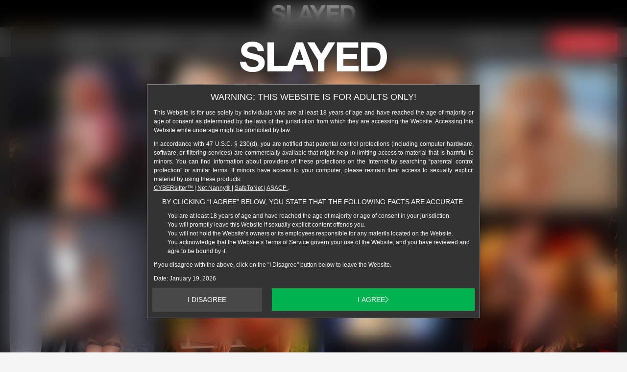

--- FILE ---
content_type: text/html; charset=utf-8
request_url: https://www.slayed.com/tube2?filter=director
body_size: 14964
content:
<!DOCTYPE html><html xmlns="http://www.w3.org/1999/xhtml" xml:lang="en" lang="en" dir="ltr" itemscope itemtype="http://schema.org/Webpage" prefix="og: http://ogp.me/ns# fb: http://www.facebook.com/2008/fbml"><head><!-- Google Tag Manager --><script>window.dataLayer = [{
        userId: '8c272708-1a35-43f2-9162-c57fe5ac460a'
    }];</script><script>(function(w,d,s,l,i){w[l]=w[l]||[];w[l].push(
    {'gtm.start': new Date().getTime(),event:'gtm.js'}
    );var f=d.getElementsByTagName(s)[0],
    j=d.createElement(s),dl=l!='dataLayer'?'&l='+l:'';j.async=true;j.src=
    'https://www.googletagmanager.com/gtm.js?id='+i+dl;f.parentNode.insertBefore(j,f);
    })(window,document,'script','dataLayer','GTM-W4LGF52');</script><!-- End Google Tag Manager --><!-- scm: @ --><meta name="RATING" content="RTA-5042-1996-1400-1577-RTA"><title>Join SLAYED.com</title><!--  --><meta name="viewport" content="width=device-width,initial-scale=1,user-scalable=no"><meta name="keywords" content="SLAYED, Lesbian Porn, Girl on Girl, Lesbian Sex, all girl porn"><meta name="description" content="Watch Lesbian porn videos with the highest quality all girl on girl sex videos featuring SLAYED pornstars and performers. Only the highest quality lesbian sex videos exclusive to SLAYED.com"><meta name="rating" content="adult"><meta name="og:title" content="SLAYED"><meta name="og:type" content="website"><meta name="og:site_name" content="SLAYED"><link rel="canonical" href="https://www.slayed.com/tube2"><style type="text/css">* {
            -webkit-box-sizing: border-box;
            -moz-box-sizing: border-box;
            box-sizing: border-box
        }

        .brMargin {
            position: relative;
            display: block;
            clear: both;
            height: 30px
        }

        .clearfix, .clear, .footer .info, .modal-content, .form-group, .header .form-search, .header .form-search-results ul, .header .form-search-results li, .header .nav, .header .nav li.welcome-nav, .page, .wrap, .box-message, .gritter-item-wrapper, .content, .block-box, .block-footer-btns, .alert, .access-benefits-list {
            *zoom: 1
        }

        .clearfix:before, .clear:before, .footer .info:before, .modal-content:before, .form-group:before, .header .form-search:before, .header .form-search-results ul:before, .header .form-search-results li:before, .header .nav:before, .header .nav li.welcome-nav:before, .page:before, .wrap:before, .box-message:before, .gritter-item-wrapper:before, .content:before, .block-box:before, .block-footer-btns:before, .alert:before, .access-benefits-list:before, .clearfix:after, .clear:after, .footer .info:after, .modal-content:after, .form-group:after, .header .form-search:after, .header .form-search-results ul:after, .header .form-search-results li:after, .header .nav:after, .header .nav li.welcome-nav:after, .page:after, .wrap:after, .box-message:after, .gritter-item-wrapper:after, .content:after, .block-box:after, .block-footer-btns:after, .alert:after, .access-benefits-list:after {
            content: '';
            display: table
        }

        .clearfix:after, .clear:after, .footer .info:after, .modal-content:after, .form-group:after, .header .form-search:after, .header .form-search-results ul:after, .header .form-search-results li:after, .header .nav:after, .header .nav li.welcome-nav:after, .page:after, .wrap:after, .box-message:after, .gritter-item-wrapper:after, .content:after, .block-box:after, .block-footer-btns:after, .alert:after, .access-benefits-list:after {
            clear: both
        }

        .clear, .footer .info {
            position: relative;
            display: block;
            clear: both
        }

        .hidden {
            display: none !important;
            visibility: hidden
        }

        .box-default, .tubetour-item .videolist-thumb-img, .block-box {
            -moz-border-radius: 2px;
            -webkit-border-radius: 2px;
            -ms-border-radius: 2px;
            border-radius: 2px;
            background-clip: padding-box;
            border: 1px solid #e4e4e4;
            box-shadow: 1px 1px 1px rgba(0, 0, 0, 0.17);
            background: #fff
        }

        html, body, div, span, object, iframe, h1, h2, h3, h4, h5, h6, p, blockquote, pre, abbr, address, cite, code, del, dfn, em, img, ins, kbd, q, samp, small, strong, sub, sup, var, b, i, dl, dt, dd, ol, ul, li, fieldset, form, label, legend, table, caption, tbody, tfoot, thead, tr, th, td, article, aside, canvas, details, figcaption, figure, footer, header, hgroup, menu, nav, section, summary, time, mark, audio, video {
            margin: 0;
            padding: 0;
            border: 0;
            outline: 0;
            vertical-align: baseline;
            background: transparent
        }

        html, body {
            font-size: 100%
        }

        ul {
            margin: 0;
            padding: 0
        }

        li {
            list-style: none
        }

        article, aside, details, figcaption, figure, footer, header, hgroup, nav, section {
            display: block
        }

        audio, canvas, video {
            display: inline-block
        }

        html {
            font-size: 100%;
            -webkit-text-size-adjust: 100%;
            -ms-text-size-adjust: 100%
        }

        html, button, input, select, textarea {
            -webkit-appearance: none;
            -moz-appearance: none;
            -ms-appearance: none;
            -o-appearance: none;
            appearance: none;
            font-family: "SiteFont", sans-serif;
            border-radius: 0;
            padding: 0;
            margin: 0;
            vertical-align: middle
        }

        a:hover, a:active {
            outline: 0
        }

        b, strong {
            font-weight: 700
        }

        nav ul, nav ol {
            list-style: none;
            list-style-image: none
        }

        img {
            border: 0;
            height: auto;
            -ms-interpolation-mode: bicubic
        }

        svg:not(:root) {
            overflow: hidden
        }

        button, input, select, textarea {
            font-size: 100%;
            margin: 0
        }

        button, input {
            line-height: normal
        }

        button, input[type="button"], input[type="reset"], input[type="submit"] {
            cursor: pointer;
            -webkit-appearance: button
        }

        input[type="checkbox"], input[type="radio"] {
            box-sizing: border-box;
            padding: 0
        }

        * {
            -webkit-tap-highlight-color: transparent
        }

        .btn {
            -webkit-transition: all 0.16s linear;
            -moz-transition: all 0.16s linear;
            transition: all 0.16s linear;
            -webkit-user-select: none;
            -moz-user-select: none;
            -ms-user-select: none;
            user-select: none;
            -moz-border-radius: 2px;
            -webkit-border-radius: 2px;
            -ms-border-radius: 2px;
            border-radius: 2px;
            background-clip: padding-box;
            display: inline-block;
            height: 44px;
            font-size: 18px;
            line-height: 38px;
            text-align: center;
            vertical-align: middle;
            padding: 0 20px;
            border: 3px solid;
            cursor: pointer
        }

        .btn.large {
            height: 56px;
            font-size: 24px;
            line-height: 52px;
            text-transform: uppercase
        }

        .btn-default {
            color: #fff;
            border-color: #FF2F39;
            background: #FF2F39
        }

        .btn-default:hover, .btn-default:focus {
            color: #fff;
            border-color: #991a1a;
            background: #FF2F39
        }

        .btn-default.disabled, .btn-default_1.disabled {
            color: #f1f1f1;
            border-color: #ccc;
            background: #ccc;
            cursor: not-allowed
        }

        .btn--full {
            display: block;
            width: 100%
        }

        .toggle {
            position: relative
        }

        .toggle-btn {
            position: relative;
            padding-right: 32px
        }

        .toggle-list:not(.nav-dropdown) {
            display: none
        }

        .btn-join-full .btn {
            width: 100%;
            text-transform: uppercase
        }

        .modal-pad {
            padding: 20px
        }

        .modal {
            -moz-border-radius: 2px;
            -webkit-border-radius: 2px;
            -ms-border-radius: 2px;
            border-radius: 2px;
            background-clip: padding-box;
            z-index: 10;
            position: fixed;
            font-size: 1em;
            line-height: 1.4;
            background-color: #fff;
            background: #fff;
            border: 1px solid #e4e4e4;
            visibility: hidden;
            display: none
        }

        .modal--small {
            width: 94%
        }

        @media (min-width: 677px) {
            .modal--small {
                width: 478px
            }
        }

        .modal-close {
            position: absolute;
            right: 0;
            top: -42px;
            color: #1A1A1A;
            font-size: 28px;
            cursor: pointer
        }

        .modal-content {
            font-size: 14px
        }

        .modal--login .block-box-title.modal-pad {
            padding-bottom: 0px;
            padding-top: 30px
        }

        .form-group {
            position: relative;
            margin-bottom: 7px
        }

        .form-group label {
            display: block;
            clear: both
        }

        .form-control {
            -moz-border-radius: 2px;
            -webkit-border-radius: 2px;
            -ms-border-radius: 2px;
            border-radius: 2px;
            background-clip: padding-box;
            height: 44px;
            font-size: 14px;
            padding: 12px 14px;
            border: 3px solid;
            border-color: #efefef;
            background: #fff;
            color: #000
        }

        input::-webkit-input-placeholder {
            color: #a1a1a1
        }

        button, input, select, textarea {
            font-family: "SiteFont", sans-serif;
            font-weight: 300
        }

        button {
            border: 0;
            outline: none
        }

        .hide-password {
            z-index: 2;
            position: absolute;
            right: 14px;
            top: 0;
            text-transform: uppercase
        }

        .hide-password .icon {
            line-height: 44px
        }

        .checkradio label {
            position: relative;
            display: block;
            padding-left: 28px
        }

        .checkradio-input {
            position: absolute;
            bottom: 0;
            top: 0;
            display: inline-block;
            width: 20px;
            height: 20px;
            margin: auto;
            border: 3px solid #CDCDCD;
            background: #DFDFDF
        }

        .ischecked .checkradio-input {
            border: 3px solid #00B44D;
            background: #00B44D
        }

        .checkradio input[type='radio'], .checkradio input[type='checkbox'] {
            -moz-opacity: 0;
            -khtml-opacity: 0;
            -webkit-opacity: 0;
            opacity: 0;
            -ms-filter: 'progid:DXImageTransform.Microsoft.Alpha(opacity=${opperc})';
            filter: 'none'
        }

        .radio, .checkbox {
            position: relative;
            display: block
        }

        .radio label, .checkbox label {
            margin-bottom: 0;
            cursor: pointer
        }

        .radio input[type='radio'], .radio input[type='checkbox'], .radio-inline input[type='radio'], .radio-inline input[type='checkbox'], .checkbox input[type='radio'], .checkbox input[type='checkbox'], .checkbox-inline input[type='radio'], .checkbox-inline input[type='checkbox'] {
            position: absolute;
            top: 4px
        }

        .header {
            z-index: 999;
            background-color: #000;
            height: 56px;
            width: 100%;
            font-size: 18px
        }

        .header a {
            font-weight: 300;
            text-decoration: none
        }

        .header .wrap, .header .box-message {
            position: relative;
            z-index: 9999
        }

        .header .logo {
            float: left;
            padding: 10px 0;
            height: 56px
        }

        .header .logo img {
            position: relative;
            top: 50%;
            -webkit-transform: translateY(-50%);
            -ms-transform: translateY(-50%);
            transform: translateY(-50%);
            max-width: 100%;
            max-height: 100%
        }

        .header .nav-menu-button {
            float: left;
            padding-left: 0;
            margin-right: 15px;
            height: 56px;
            text-align: center;
            line-height: 56px;
            padding-right: 0;
        }

        @media (min-width: 828px) {
            .header .nav-menu-button {
                float: right;
                padding-left: 8px
            }
        }

        .header .nav li a {
            font-size: 17px;
            text-transform: uppercase;
            letter-spacing: -0.5px;
        }

        .header .nav-row {
            float: right;
            height: 56px;
            z-index: 9999999
        }

        .header .nav-row ul > li > a {
            line-height: 30px;
            height: 34px;
            margin-top: 12px;
            border-radius: 2px;
            border: 3px solid transparent;
        }
        @media (min-width: 764px) {
            .header .nav-row ul > li > a {
                line-height: 38px;
                height: 44px;
                margin-top: 6px;
            }
        }

        .header .nav-row li {
            position: relative;
            float: right
        }

        .header .nav-row li a {
            display: inline-block;
            color: #fff;
            padding: 0 8px
        }

        .header .nav-row li.link-join {
            margin-left: 12px
        }

        .header .nav-row li.link-join .btn {
            padding: 0 12px;
        }
        @media (min-width: 764px) {
            .header .nav-row li.link-join .btn {
                padding: 0 20px;
            }
        }

        .header .nav-dropdown {
            position: absolute;
            top: 100%;
            left: 0;
            background-color: white;
            box-shadow: 0 4px 6px rgba(0,0,0,0.1);
            opacity: 0;
            transform: translateY(-300px);
            transition: opacity 0.3s ease, transform 0.3s ease;
            pointer-events: none;
            z-index: 10;
            width: 100%;
        }

        .nav-appears .header .nav-dropdown {
            opacity: 1;
            transform: translateY(0);
            pointer-events: auto;
        }

        .header .nav-dropdown li {
            border-bottom: 1px solid #000
        }

        .header .nav-dropdown li a {
            -webkit-transition: all 0.1s linear;
            -moz-transition: all 0.1s linear;
            transition: all 0.1s linear;
            display: block;
            height: 44px;
            line-height: 2.2;
            color: #fff;
            text-align: center;
            padding: 0;
            border: 3px solid;
            border-color: transparent;
            background-color: rgba(0, 0, 0, 0.85)
        }

        .footer {
            z-index: 901;
            color: #959595;
            text-align: center;
            background: #000;
            padding-top: 20px
        }

        .footer .btn-join-full {
            margin-top: 0
        }

        .footer nav {
            text-align: center;
            margin: 40px 0 20px 0
        }

        .footer nav li {
            display: inline-block;
            margin: 0 10px
        }

        .footer nav li a:not(.btn) {
            font-weight: 300;
            color: #4BA2ED;
            display: flex;
        }

        .footer nav .toggle-list {
            margin-top: 10px
        }

        .footer nav .toggle-list li {
            display: block;
            text-align: center
        }

        .footer nav .toggle-list li a {
            display: block;
            padding: 10px 0;
            color: #fff
        }

        .footer .info {
            text-align: center;
            margin-top: 10px
        }

        .footer .rta-logo {
            width: 50px;
            margin-top: 20px
        }

        .footer .copyright {
            margin-bottom: 6px
        }

        video::-webkit-media-controls {
            display: none !important
        }

        .masonry-tube-tour-grid {
            align-content: flex-start;
            display: flex;
            flex-wrap: wrap;
            margin: 0
        }

        @media (min-width: 1200px) {
            .masonry-tube-tour-grid {
                margin: 10px
            }
        }

        @media (min-width: 1520px) {
            .masonry-tube-tour-grid {
                margin: 10px auto;
                width: 1520px
            }
        }

        @media (min-width: 1900px) {
            .masonry-tube-tour-grid {
                width: 1900px
            }
        }

        @media (min-width: 2280px) {
            .masonry-tube-tour-grid {
                width: 2280px
            }
        }

        .masonry-tube-tour-grid-item {
            max-width: 372px;
            padding: 6px;
            width: 50%
        }

        @media (min-width: 768px) {
            .masonry-tube-tour-grid-item {
                width: 33.33%
            }
        }

        @media (min-width: 1200px) {
            .masonry-tube-tour-grid-item {
                max-width: 380px;
                padding: 10px;
                width: 25%
            }
        }

        .masonry-tube-tour-grid-item .play-btn {
            display: none;
            position: absolute;
            margin-left: -50px;
            margin-top: -50px;
            left: 50%;
            top: 50%;
            width: 100px;
            height: 100px
        }

        .masonry-tube-tour-grid-item .play-btn .icon {
            font-size: 40px;
            line-height: 100px
        }

        .no-touch .masonry-tube-tour-grid-item .play-btn {
            display: none
        }

        .no-touch .masonry-tube-tour-grid-item:hover .play-btn {
            display: block
        }

        .masonry-tube-tour-grid-image-wrapper {
            background: #444 url(/images/photoswipe/preloader.gif) center center no-repeat;
            display: block;
            height: 0;
            opacity: 1;
            position: relative
        }

        .masonry-tube-tour-grid-image {
            height: 100%;
            left: 0;
            position: absolute;
            top: 0;
            width: 100%;
            object-fit: cover
        }

        .masonry-tube-tour-grid-overlay {
            position: absolute;
            top: 0;
            left: 0;
            right: 0;
            bottom: 0;
            z-index: 3
        }

        .masonry-tube-tour-grid-overlay img {
            max-width: 100%;
            max-height: 100%
        }

        .masonry-tube-tour-grid-image-wrapper {
            background: #444 url(/images/photoswipe/preloader.gif) center center no-repeat;
            display: block;
            height: 0;
            opacity: 1;
            position: relative
        }

        .masonry-tube-tour-grid-image {
            height: 100%;
            left: 0;
            position: absolute;
            top: 0;
            width: 100%;
            object-fit: cover
        }

        .masonry-tube-tour-grid-overlay {
            position: absolute;
            top: 0;
            left: 0;
            right: 0;
            bottom: 0;
            z-index: 3
        }

        .masonry-tube-tour-grid-overlay img {
            max-width: 100%;
            max-height: 100%
        }

        .tubetour-header-faux {
            border-bottom-width: 0px !important
        }

        @media (min-width: 1045px) {
            .tubetour-header-faux .nav-row {
                display: none
            }
        }

        .tubetour-header-faux .wrap, .tubetour-header-faux .box-message {
            text-align: center
        }

        .tubetour-header-faux .wrap .logo, .tubetour-header-faux .box-message .logo {
            float: none;
            display: inline-block
        }

        @media (max-width: 1045px) {
            .tubetour-header-faux .wrap, .tubetour-header-faux .box-message {
                text-align: left
            }
        }

        @media (min-width: 1045px) {
            #mainContainer.tubetour.remove-padding-top {
                padding-top: 110px
            }
        }

        .nav-faux-holder {
            background-color: #373737;
            position: fixed;
            z-index: 999;
            top: 56px;
            width: 100%
        }

        @media (max-width: 764px) {
            .nav-faux-holder {
                display: none;
            }
        }

        .nav-faux-holder .nav-faux {
            padding: 0px 20px;
            max-width: 1520px;
            margin: 0px auto;
            height: 60px;
            font-size: 0px
        }

        .nav-faux-holder .nav-faux .nav-link {
            border-left: 1px solid #FFF;
            display: inline-block;
            color: #FFF;
            padding: 0px 24px;
            text-transform: uppercase;
            font-size: 16px;
            font-family: "SiteFont", sans-serif;
            vertical-align: middle;
            line-height: 60px;
            letter-spacing: -0.3px;
            font-stretch: condensed;
        }

        .nav-faux-holder .nav-faux .nav-link-login, .nav-faux-holder .nav-faux .nav-link-join {
            padding: 0px 20px;
            float: right;
            border-width: 0px;
            display: block
        }

        .nav-faux-holder .nav-faux .nav-link-join {
            padding-right: 0px
        }

        .nav-faux-holder .nav-faux .nav-link-selected {
            background-color: #1b1b1b;
            border-top: 3px solid #8a710a;
            max-height: 60px;
            box-sizing: border-box
        }

        .nav-faux-holder .nav-faux .nav-link-btn:hover {
            color: #aaa
        }

        .nav-faux-holder .nav-faux .nav-link .btn {
            display: inline;
            height: 38px;
            padding: 6px 20px;
            vertical-align: middle;
            line-height: 38px
        }

        .g-recaptcha {
            display: -ms-flexbox;
            display: -webkit-flex;
            display: flex;
            -webkit-justify-content: center;
            -ms-flex-pack: center;
            justify-content: center;
            padding-top: 20px
        }

        .g-recaptcha.btn-login {
            padding-top: 0px !important
        }

        .bottom-banner .banner-wrap {
            height: 70px
        }

        .bottom-banner .desktop-background {
            width: 100%;
            height: 70px;
            position: fixed;
            bottom: 0;
            z-index: 999;
            background-color: #000
        }

        .bottom-banner .mobile-background {
            width: 100%;
            background-color: #000;
            z-index: 999
        }

        .bottom-banner .content {
            position: fixed;
            bottom: 0;
            z-index: 1000
        }

        @media (max-width: 999px) {
            .bottom-banner .content {
                width: 100%
            }
        }

        @media (min-width: 999px) {
            .bottom-banner .content {
                left: 50%;
                transform: translate(-50%);
                width: 1430px
            }
        }

        .bottom-banner .content .expand {
            width: 65px;
            margin-left: 936px;
            color: #fff;
            background-color: rgba(0, 0, 0, 0.419);
            font-size: 13px;
            display: inline-block;
            cursor: pointer;
            padding-bottom: 5px
        }

        .bottom-banner .content .open {
            display: none
        }

        .bottom-banner .content .closed {
            display: block
        }

        .bottom-banner .content .desktop.open {
            display: none
        }

        .bottom-banner .content .desktop.closed {
            display: block
        }

        .bottom-banner .content .mobile {
            display: none;
            margin-left: auto;
            margin-right: auto;
            width: 100%;
            max-width: 375px;
            height: auto
        }

        .bottom-banner.opened .banner-wrap {
            height: 210px
        }

        .bottom-banner.opened .desktop-background {
            height: 200px
        }

        .bottom-banner.opened .content .open {
            display: block
        }

        .bottom-banner.opened .content .closed {
            display: none
        }

        .bottom-banner.opened .content .desktop.open {
            display: block
        }

        .bottom-banner.opened .content .desktop.closed {
            display: none
        }

        .play-btn {
            pointer-events: none
        }

        .play-btn .icon-play-btn {
            pointer-events: none
        }

        #age-verification-modal{z-index:9999;position:fixed;top:0;left:0;right:0;bottom:0;display:flex;justify-content:center;align-items:center;background-color:#000;overflow:hidden;font-size:10px;overflow-y:auto;color:#f9f9f9}@supports (backdrop-filter: blur(20px)){#age-verification-modal{backdrop-filter:blur(20px);background-color:unset}}.age-verification-wrapper{width:700px;padding:15px 10px 0;max-height:100vh;max-height:100svh;max-height:100dvh;overflow:auto}.age-verification-modal{background-color:#333;border:1px solid grey;display:flex;align-items:center;flex-direction:column;padding-top:12.5px;padding-bottom:0}.age-verification-logo-heading{width:100%;display:grid;place-content:center;margin-bottom:10px}.age-verification-styled-logo{transition:opacity 250ms ease;cursor:pointer;align-self:center;display:flex;align-items:center;width:100%}.age-verification-styled-logo img{height:auto;width:220px;margin-bottom:15px}@media (min-width: 768px){.age-verification-styled-logo img{width:300px}}.age-verification-header{font-weight:500;text-transform:uppercase;letter-spacing:0;font-size:18px;margin-bottom:10px;padding:0 25px;text-align:center}.age-verification-header2{font-weight:500;text-transform:uppercase;letter-spacing:0;font-size:14px;margin-bottom:10px;padding:0 25px}.age-verification-paragraph{text-align:justify;font-size:12px;line-height:18px;font-weight:100;padding:0 12.5px;margin-bottom:10px;width:100%}.age-verification-styled-anchor{text-decoration:underline;font-size:12px;line-height:18px;font-weight:100;color:inherit}.age-verification-list{text-align:left;margin:0 auto;list-style-type:disc;padding-left:2rem}.age-verification-button-wrapper{width:100%;display:flex;justify-content:center;align-items:center;padding:0 10px 12.5px;background-color:#333;bottom:0;position:sticky}.age-verification-base-button{font-size:14px;color:#fff;border:none;padding:15px 10px;text-transform:uppercase;cursor:pointer}.age-verification-button-link{display:contents}.age-verification-cancel-button{width:35%;background-color:#484848;text-decoration:none;text-align:center;white-space:nowrap}@media (min-width: 768px){.age-verification-cancel-button{width:40%}}@media (min-width: 1024px){.age-verification-cancel-button{width:35%}}.age-verification-enter-button{background-color:#00b34e;width:55%;margin-left:20px;display:flex;justify-content:center;align-items:center;gap:10px;white-space:nowrap}@media (min-width: 768px){.age-verification-enter-button{width:70%}}@media (min-width: 1024px){.age-verification-enter-button{width:65%}}.age-verification-styled-chevron-right{fill:#fff;width:8px;display:block;height:14px;flex-shrink:0}

        html, body {
            height: 100%
        }

        html {
            position: relative;
            overflow-y: scroll;
            font-size: 14px;
            -webkit-text-size-adjust: 100%;
            -ms-text-size-adjust: 100%;
            -webkit-font-smoothing: subpixel-antialiased
        }

        body {
            font-family: "SiteFont", sans-serif;
            font-size: 14px;
            line-height: 1.4;
            color: #1A1A1A;
            font-weight: 300;
            background: #f5f5f5
        }

        a {
            -webkit-transition: all 0.08s ease-in-out;
            -moz-transition: all 0.08s ease-in-out;
            transition: all 0.08s ease-in-out;
            color: #4BA2ED;
            text-decoration: none
        }

        strong {
            font-weight: 700
        }

        img {
            image-rendering: auto;
            image-rendering: optimizeQuality
        }

        .overlay {
            -webkit-transition: all 0.12s ease-out;
            -moz-transition: all 0.12s ease-out;
            transition: all 0.12s ease-out;
            -moz-opacity: 0;
            -khtml-opacity: 0;
            -webkit-opacity: 0;
            opacity: 0;
            -ms-filter: 'progid:DXImageTransform.Microsoft.Alpha(opacity=${opperc})';
            filter: 'none';
            position: fixed;
            left: 0;
            top: 0;
            z-index: 997;
            visibility: hidden;
            width: 100%;
            height: 100%;
            background: rgba(255, 255, 255, 0.88)
        }

        .nav-appears .overlay {
            -moz-opacity: 1;
            -khtml-opacity: 1;
            -webkit-opacity: 1;
            opacity: 1;
            -ms-filter: 'progid:DXImageTransform.Microsoft.Alpha(opacity=${opperc})';
            filter: 'none';
            visibility: visible
        }

        .page {
            position: relative;
            min-height: 100%
        }

        @media (min-width: 765px) and (max-width: 1045px){
            .page {
                min-width: 767px;
            }
        }

        @media (min-width: 1046px) {
            .page {
                min-width: 1000px;
            }
        }

        .wrap, .box-message, .gritter-item-wrapper {
            max-width: 1000px;
            margin-left: auto;
            margin-right: auto;
            position: relative;
            margin: auto
        }

        .wrap::after, .box-message::after, .gritter-item-wrapper::after {
            clear: both;
            content: "";
            display: table
        }

        #mainContainer {
            position: relative;
            padding-top: 56px;
            margin: 0
        }

        .content {
            position: relative
        }

        footer {
            position: relative;
            bottom: 0;
            width: 100%;
            clear: both
        }

        #mainContainer.tubetour {
            background-color: #1c1c1c
        }

        #mainContainer.tubetour .pagination-link, #mainContainer.tubetour .pagination-link--selected {
            color: #ddd
        }

        #mainContainer.tubetour .pagination-link--disabled {
            color: #777
        }

        .tubetour-header {
            border-bottom: 1px solid #2c2c2c
        }

        .tubetour-header .wrap, .tubetour-header .box-message {
            padding-left: 20px !important;
            padding-right: 20px !important
        }

        @media (min-width: 3001px){.tubetour-header .wrap,.tubetour-header .box-message,.tubetour-list.i300,.tubetour-list.i376{max-width:2870px}}@media (max-width: 3000px){.tubetour-header .wrap,.tubetour-header .box-message,.tubetour-list.i300,.tubetour-list.i376{max-width:2520px}}@media (max-width: 2250px){.tubetour-header .wrap,.tubetour-header .box-message,.tubetour-list.i300,.tubetour-list.i376{max-width:1900px}}@media (max-width: 1830px){.tubetour-header .wrap,.tubetour-header .box-message,.tubetour-list.i300,.tubetour-list.i376{max-width:1575px}}@media (max-width: 1440px){.tubetour-header .wrap,.tubetour-header .box-message,.tubetour-list.i300,.tubetour-list.i376{max-width:1260px}}@media (max-width: 1170px){.tubetour-header .wrap,.tubetour-header .box-message,.tubetour-list.i300,.tubetour-list.i376{max-width:950px}}@media (max-width: 658px){.tubetour-header .wrap,.tubetour-header .box-message,.tubetour-list.i300,.tubetour-list.i376{max-width:650px}}@media (max-width: 350px){.tubetour-header .wrap,.tubetour-header .box-message,.tubetour-list.i300,.tubetour-list.i376{max-width:330px}}@media (min-width: 1220px){.tubetour-header .wrap,.tubetour-header .box-message,.tubetour-list.i376{max-width:1570px}}@media (max-width: 1220px){.tubetour-header .wrap,.tubetour-header .box-message,.tubetour-list.i376{max-width:1180px}}@media (max-width: 830px){.tubetour-header .wrap,.tubetour-header .box-message,.tubetour-list.i376{max-width:790px}}@media (max-width: 450px){.tubetour-header .wrap,.tubetour-header .box-message,.tubetour-list.i376{max-width:410px}}.tubetour-list.i300 .tubetour-item{max-width:300px}@media (min-width: 3881px){.tubetour-list.i300 .tubetour-item{width:9.549%}.tubetour-list.i300 .tubetour-item:nth-child(10n){margin-right:0}.tubetour-list.i300 .tubetour-item:nth-child(10n+1){clear:left}}@media (min-width: 3001px) and (max-width: 3880px){.tubetour-list.i300 .tubetour-item{width:10.65%}.tubetour-list.i300 .tubetour-item:nth-child(9n){margin-right:0}.tubetour-list.i300 .tubetour-item:nth-child(9n+1){clear:left}}@media (min-width: 2511px) and (max-width: 3000px){.tubetour-list.i300 .tubetour-item{width:12%}.tubetour-list.i300 .tubetour-item:nth-child(8n){margin-right:0}.tubetour-list.i300 .tubetour-item:nth-child(8n+1){clear:left}}@media (min-width: 2251px) and (max-width: 2510px){.tubetour-list.i300 .tubetour-item{width:13.8%}.tubetour-list.i300 .tubetour-item:nth-child(7n){margin-right:0}.tubetour-list.i300 .tubetour-item:nth-child(7n+1){clear:left}}@media (min-width: 1831px) and (max-width: 2250px){.tubetour-list.i300 .tubetour-item{width:16.2%}.tubetour-list.i300 .tubetour-item:nth-child(6n){margin-right:0}.tubetour-list.i300 .tubetour-item:nth-child(6n+1){clear:left}}@media (min-width: 1441px) and (max-width: 1830px){.tubetour-list.i300 .tubetour-item{width:19.6%}.tubetour-list.i300 .tubetour-item:nth-child(5n){margin-right:0}.tubetour-list.i300 .tubetour-item:nth-child(5n+1){clear:left}}@media (min-width: 1171px) and (max-width: 1440px){.tubetour-list.i300 .tubetour-item{width:24.5%}.tubetour-list.i300 .tubetour-item:nth-child(4n){margin-right:0}.tubetour-list.i300 .tubetour-item:nth-child(4n+1){clear:left}}@media (min-width: 659px) and (max-width: 1170px){.tubetour-list.i300 .tubetour-item{width:33%}.tubetour-list.i300 .tubetour-item:nth-child(3n){margin-right:0}.tubetour-list.i300 .tubetour-item:nth-child(3n+1){clear:left}}@media (min-width: 351px) and (max-width: 658px){.tubetour-list.i300 .tubetour-item{width:49.7%}.tubetour-list.i300 .tubetour-item:nth-child(2n){margin-right:0}.tubetour-list.i300 .tubetour-item:nth-child(2n+1){clear:left}}@media (min-width: 1px) and (max-width: 350px){.tubetour-list.i300 .tubetour-item{width:100%}.tubetour-list.i300 .tubetour-item:nth-child(1n){margin-right:0}.tubetour-list.i300 .tubetour-item:nth-child(1n+1){clear:left}}.tubetour-list.i300 .tubetour-item .videolist-thumb-img{max-width:300px;max-height:250px}.tubetour-list.i376 .tubetour-item{max-width:376px}.tubetour-list.i376 .tubetour-item .videolist-thumb-img,.tubetour-list.i376 .tubetour-item video{max-width:376px;max-height:303px}@media (min-width: 1221px){.tubetour-list.i376 .tubetour-item{width:24.5%}.tubetour-list.i376 .tubetour-item:nth-child(4n){margin-right:0}.tubetour-list.i376 .tubetour-item:nth-child(4n+1){clear:left}.tubetour-list.i376 .tubetour-item .loading{min-height:239px}}@media (min-width: 831px) and (max-width: 1220px){.tubetour-list.i376 .tubetour-item{width:33%}.tubetour-list.i376 .tubetour-item:nth-child(3n){margin-right:0}.tubetour-list.i376 .tubetour-item:nth-child(3n+1){clear:left}.tubetour-list.i376 .tubetour-item .loading{min-height:217px}}@media (min-width: 451px) and (max-width: 830px){.tubetour-list.i376 .tubetour-item{width:49.7%}.tubetour-list.i376 .tubetour-item:nth-child(2n){margin-right:0}.tubetour-list.i376 .tubetour-item:nth-child(2n+1){clear:left}.tubetour-list.i376 .tubetour-item .loading{min-height:168px}}@media (min-width: 1px) and (max-width: 450px){.tubetour-list.i376 .tubetour-item{width:100%}.tubetour-list.i376 .tubetour-item:nth-child(1n){margin-right:0}.tubetour-list.i376 .tubetour-item:nth-child(1n+1){clear:left}.tubetour-list.i376 .tubetour-item .loading{min-height:303px}}

        .play-btn {
            -webkit-transition: all 0.1s linear;
            -moz-transition: all 0.1s linear;
            transition: all 0.1s linear;
            -moz-border-radius: 50%;
            -webkit-border-radius: 50%;
            -ms-border-radius: 50%;
            border-radius: 50%;
            background-clip: padding-box;
            z-index: 4;
            position: absolute;
            left: 50%;
            top: 50%;
            text-align: center;
            background: rgba(0, 0, 0, 0.1);
            background: rgba(0, 0, 0, 0.1);
            border: 2px solid #fff;
            cursor: pointer
        }

        .play-btn .icon {
            width: 100%;
            position: relative;
            display: block;
            color: #fff
        }

        .login-form .checkradio {
            font-size: 1em;
            font-weight: 400;
            margin: 10px 0 0 0
        }

        .block {
            position: relative;
            width: 100%;
            margin: 20px auto;
            padding-right: 10px;
            padding-left: 10px
        }

        .block--small {
            max-width: 380px
        }

        .block--small .form-control {
            width: 100%
        }

        .block-box {
            position: relative;
            padding: 10px;
            margin-bottom: 10px
        }

        .block-box-title {
            font-size: 1.28571em;
            font-weight: 500;
            text-align: center;
            margin: 0 0 8px 0
        }

        .pagination {
            display: block;
            clear: both;
            font-size: 1.28571em;
            text-align: center;
            margin: 40px 0 40px 0
        }

        .pagination-link {
            -moz-border-radius: 2px;
            -webkit-border-radius: 2px;
            -ms-border-radius: 2px;
            border-radius: 2px;
            background-clip: padding-box;
            position: relative;
            display: inline-block;
            height: 44px;
            color: #333;
            line-height: 2.2;
            padding: 0 14px;
            border: 3px solid;
            border-color: rgba(0, 0, 0, 0);
            background: rgba(0, 0, 0, 0)
        }

        .pagination-link--disabled {
            color: #ddd;
            cursor: pointer
        }

        .pagination-link--selected {
            color: #333;
            font-weight: 500;
            border-color: #ccc;
            background: rgba(0, 0, 0, 0)
        }

        .pagination-link .icon {
            position: relative;
            top: 10px
        }

        .pagination-link.first {
            float: left
        }

        .pagination-link.last {
            float: right
        }

        .pagination ul {
            display: inline-block
        }

        .pagination-list {
            margin: auto
        }

        .pagination-list li {
            display: inline-block
        }

        .pagination-list li a .icon {
            top: 2px
        }

        .pagination .condensed {
            display: none
        }


        @media (max-width: 677px) and (max-width: 677px) {
            .pagination-link.first, .pagination-link.last {
                display: none
            }
        }

        @media (max-width: 677px) and (max-width: 568px) {
            .pagination-list {
                width: 100%
            }

            .pagination-link, .pagination .condensed {
                font-size: 1em
            }

            .pagination-link .of, .pagination .condensed .of {
                font-size: .88889em
            }

            .pagination-link--disabled, .pagination .condensed--disabled {
                color: #ddd;
                cursor: pointer
            }

            .pagination-link--disabled:hover, .pagination-link--disabled:focus, .pagination .condensed--disabled:hover, .pagination .condensed--disabled:focus {
                color: #ddd;
                border-color: rgba(0, 0, 0, 0);
                background: rgba(0, 0, 0, 0)
            }

            .pagination .expanded {
                display: none
            }

            .pagination .condensed {
                display: inline-block;
                text-align: center;
                width: 40%;
                line-height: 2.5em
            }

            .pagination .next, .pagination .prev {
                width: 30%
            }

            .pagination .next {
                text-align: right;
                float: right
            }

            .pagination .prev {
                text-align: left;
                float: left
            }

            .pagination .last {
                clear: both
            }

            .pagination .pagination-next, .pagination .pagination-prev {
                border: 3px solid #FF2F39;
                color: #FF2F39;
                font-weight: bold;
                -moz-border-radius: 2%;
                -webkit-border-radius: 2%;
                -ms-border-radius: 2%;
                border-radius: 2%;
                background-clip: padding-box;
                width: 100%;
                text-align: center
            }

            .pagination .pagination-link--disabled {
                color: #ddd;
                cursor: pointer;
                border-color: #ddd
            }

            .pagination .pagination-link--disabled:hover, .pagination .pagination-link--disabled:focus {
                color: #ddd;
                border-color: #ddd
            }
        }

        * {
            -webkit-box-sizing: border-box;
            -moz-box-sizing: border-box;
            box-sizing: border-box
        }

        .brMargin {
            position: relative;
            display: block;
            clear: both;
            height: 30px
        }

        .clearfix, .clear, .videolist-description, .player-restypes ul {
            *zoom: 1
        }

        .clearfix:before, .clear:before, .videolist-description:before, .player-restypes ul:before, .clearfix:after, .clear:after, .videolist-description:after, .player-restypes ul:after {
            content: '';
            display: table
        }

        .clearfix:after, .clear:after, .videolist-description:after, .player-restypes ul:after {
            clear: both
        }

        .clear, .videolist-description {
            position: relative;
            display: block;
            clear: both
        }

        .hidden {
            display: none !important;
            visibility: hidden
        }

        .wrap, .getaccess, .model-profile, .gritter-item-wrapper {
            max-width: 769px;
            padding-right: 10px;
            padding-left: 10px;
        }
        @media (min-width: 1024px) {
            .wrap, .getaccess, .model-profile, .gritter-item-wrapper {
                max-width: 1000px;
                padding: 0
            }
        }

        .header {
            position: fixed;
        }

        @media (min-width: 1024px) {
            .header {
                min-width: 1000px
            }
        }

        .header .wrap, .header .getaccess, .header .model-profile, .header .gritter-item-wrapper {
            padding: 0 10px
        }

        @media (min-width: 1024px) {
            .header .wrap, .header .getaccess, .header .model-profile, .header .gritter-item-wrapper {
                padding: 0
            }
        }

        .header .logo {
            width:159px
        }

        @media (min-width: 677px){
            .tubetour-header .logo{
                width: 287px
            }
        }

        .header .nav-menu-button {
            display: block
        }

        @media (min-width: 828px){
            .header .nav-menu-button {
                display:none
            }
        }


        .header .nav-row li {
            display: none
        }
        @media (min-width: 604px) {
            .header.logged_out-header .nav-row li.link-login {
                display: block;
            }
        }
        @media (min-width: 764px){
            .header .nav-row li {
                display: block
            }
        }

        .header.logged_out-header .nav-row li.link-join {
            display: block
        }

        .header.logged_out-header .nav-menu-button {
            display: flex;
            justify-content: center;
            align-items: center;
        }

        @media (min-width: 828px){
            .header.logged_out-header .nav-menu-button {
                display:none
            }
        }

        .header.logged_out-header .nav-row li.link-join .rp-hide {
            display: none;
        }
        @media (min-width: 604px){
            .header.logged_out-header .nav-row li.link-join .rp-hide {
                display: inline;
            }
        }
        @media (min-width: 604px) {
            .header.logged_out-header .nav-row li.link-login {
                display: block
            }
        }
        @media (max-width: 910px) {
            .hide-ipad-md {
                display: none !important;
            }
        }
        @media (max-width: 1045px) {
            .hide-ipad {
                display: none !important;
            }
        }

        .header.logged_out-header .nav-row li {
            display: none
        }
        @media (min-width: 764px){
            .header.logged_out-header .nav-row li {
                display: block
            }
        }

        .btn-join-full {
            width: 100%;
            margin: 20px 0;
        }
        @media (min-width: 480px){
            .btn-join-full {
                width: 70%;
                margin-right: auto;
                margin-left: auto;
            }
        }
        @media (min-width: 764px){
            .btn-join-full {
                width: 34%;
                margin-right: auto;
                margin-left: auto
            }
        }

        .play-btn {
            width: 61px;
            height: 61px;
            margin-left: -35px;
            margin-top: -35px
        }

        .play-btn .icon {
            font-size: 24px;
            line-height: 60px
        }

        .block {
            padding-right: 0;
            padding-left: 0
        }

        .join-now-button {
            width: max-content !important;
            min-width: 320px;
        }

        @media (max-width: 480px){
            .join-now-button {
                width: 100% !important;
                min-width: unset;
            }

            .join-now-button a {
                font-size: 22px !important;
            }
        }</style><script type="text/javascript">var log = function(){};log.info = log.debug = log.warn = log.error = function(){};</script><script type="text/javascript">window.__gaTracker = function () {
                log.debug('GA Tracking event fired');
            };</script><meta http-equiv="delegate-ch" content="sec-ch-ua https://vlm.vxngo.com; sec-ch-ua-mobile https://vlm.vxngo.com; sec-ch-ua-arch https://vlm.vxngo.com; sec-ch-ua-model https://vlm.vxngo.com; sec-ch-ua-platform https://vlm.vxngo.com; sec-ch-ua-platform-version https://vlm.vxngo.com; sec-ch-ua-bitness https://vlm.vxngo.com; sec-ch-ua-full-version-list https://vlm.vxngo.com; sec-ch-ua-full-version https://vlm.vxngo.com"><style>.dtpcnt{opacity: 0;}</style><script>(function(c,d,f,h,t,b,n,u,k,l,m,e,p,v,q){function r(a){var c=d.cookie.match(new RegExp("(^| )"+a+"=([^;]+)"));return c?c.pop():f.getItem(a+"-expires")&&+f.getItem(a+"-expires")>(new Date).getTime()?f.getItem(a):null}q="https:"===c.location.protocol?"secure; ":"";c[b]||(c[b]=function(a){c[b].state.callbackQueue.push(a)},c[b].state={callbackQueue:[]},c[b].registerConversion=function(a){c[b].state.callbackQueue.push(a)},function(){(m=/[?&]cpid(=([^&#]*)|&|#|$)/.exec(c.location.href))&&m[2]&&(e=m[2],
        p=r("vl-"+e));var a=r("vl-cid"),b;"savedCid"!==u||!a||e&&"undefined"!==typeof e||(b=a);k=d.createElement("script");l=d.scripts[0];k.src=n+(-1===n.indexOf("?")?"?":"&")+"oref="+h(d.referrer)+"&ourl="+h(location[t])+"&opt="+h(d.title)+"&vtm="+(new Date).getTime()+(b?"&cid="+b:"")+(p?"&uw=no":"");l.parentNode.insertBefore(k,l);if(e){a="vl-"+e;b=q;var g=new Date;g.setTime(g.getTime()+864E5);d.cookie=a+"=1; "+b+"samesite=Strict; expires="+g.toGMTString()+"; path=/";f.setItem(a,"1");f.setItem(a+"-expires",
        g.getTime())}}())})(window,document,localStorage,encodeURIComponent,"href","dtpCallback","https://vlm.vxngo.com/d/.js","savedCid");</script><noscript><link href="https://vlm.vxngo.com/d/.js?noscript=true&ourl=" rel="stylesheet"></noscript><script>function Verify() {
            function getCookie(name) {
                let x = document.cookie.split(";").find(a => a.includes(name + "="));
                return !!x ? x.trim().substr(name.length+1) : ""
            };

            let clickid = getCookie('vl-cid');
            let lsclickid = localStorage.getItem('vl-cid');
            let foundClickId = null
           if (clickid !== "" & clickid !== undefined ) {
                foundClickId = clickid;
            }
            else if (lsclickid !== "" & lsclickid !== null ) {
                foundClickId = lsclickid;
            }
            else if (typeof dtpCallback !== 'function'){
                 console.log ('DTP NOT detected!');
            }
            else if (typeof dtpCallback.getClickID === 'function'){
                let dtpclickid = dtpCallback.getClickID();
                foundClickId = dtpclickid
            }

            if (foundClickId) {
                let links = document.querySelectorAll('a');
                links.forEach(link => {
                    try {
                        if (!link.href){
                            return;
                        }
                        let url = new URL(link.href);
                        url.searchParams.set('vlmc', foundClickId); // Updates or adds the vlmc parameter
                        link.href = url.toString();
                    } catch (error) {
                        console.debug('Error updating link', link, error);
                    }
                });
            }
        }
        setTimeout(Verify, 500);</script></head><body id="body" itemscope itemtype="http://schema.org/WebPage"><!-- Google Tag Manager (noscript) --><noscript><iframe src="https://www.googletagmanager.com/ns.html?id=GTM-W4LGF52" height="0" width="0" style="display:none;visibility:hidden"></iframe></noscript><!-- End Google Tag Manager (noscript) --><div id="pageWrapper"><div id="_T_shared_header"><header class="header logged_out-header tubetour-header tubetour-header-faux"><div class="wrap"><a href="#" data-toggle="headermenu" class="toggle-btn nav-menu-button"><svg width="34" height="34" viewBox="0 0 34 34" xmlns="http://www.w3.org/2000/svg"><rect x="0" y="6" width="34" height="2" rx="1" fill="white"/><rect x="0" y="17" width="34" height="2" rx="1" fill="white"/><rect x="0" y="28" width="34" height="2" rx="1" fill="white"/></svg> </a><a href="https://members.slayed.com/joinnow?track=masonry_tube&amp;src=logo" class="logo"><img src="//assets.slayed.com/img/slayed-white.svg" alt="SLAYED" onerror="this.onerror=null; this.src='//assets.slayed.com/img/slayed-logo-287@2x.png';"></a><nav class="nav nav-row"><ul><li class="link-join"><a id="__mainJoinLink" href="https://members.slayed.com/joinnow?track=masonry_tube&amp;src=header" class="btn btn-default">Join<span class="rp-hide">&nbsp;Now</span></a></li><li class="link-login"><a href="https://members.slayed.com/login">Members Login</a></li><li class="link-login hide-ipad-md"><a href="https://members.slayed.com/joinnow?track=masonry_tube&amp;src=header">Videos</a></li><li class="link-login hide-ipad-md"><a href="https://members.slayed.com/joinnow?track=masonry_tube&amp;src=header">Performers</a></li><li class="link-login hide-ipad-md"><a href="https://members.slayed.com/joinnow?track=masonry_tube&amp;src=header">Sites</a></li></ul></nav><nav class="nav nav-dropdown toggle-list" id="headermenu"><ul><li><a href="https://members.slayed.com/joinnow?track=masonry_tube&amp;src=header" class="nav-link nav-link-selected">Home</a></li><li><a href="https://members.slayed.com/joinnow?track=masonry_tube&amp;src=header" class="nav-link nav-link-btn">Videos</a></li><li><a href="https://members.slayed.com/joinnow?track=masonry_tube&amp;src=header" class="nav-link nav-link-btn">Performers</a></li><li><a href="https://members.slayed.com/joinnow?track=masonry_tube&amp;src=header" class="nav-link nav-link-btn">Sites</a></li><li><a href="https://members.slayed.com/joinnow?track=masonry_tube&amp;src=header" class="nav-link nav-link-btn"><svg fill="#ffffff" height="18px" width="18px" version="1.1" id="Capa_1" xmlns="http://www.w3.org/2000/svg" viewBox="0 0 488.4 488.4" xml:space="preserve" stroke="#ffffff"><g id="SVGRepo_bgCarrier" stroke-width="0"></g><g id="SVGRepo_tracerCarrier" stroke-linecap="round" stroke-linejoin="round"></g><g id="SVGRepo_iconCarrier"><g><g><path d="M0,203.25c0,112.1,91.2,203.2,203.2,203.2c51.6,0,98.8-19.4,134.7-51.2l129.5,129.5c2.4,2.4,5.5,3.6,8.7,3.6 s6.3-1.2,8.7-3.6c4.8-4.8,4.8-12.5,0-17.3l-129.6-129.5c31.8-35.9,51.2-83,51.2-134.7c0-112.1-91.2-203.2-203.2-203.2 S0,91.15,0,203.25z M381.9,203.25c0,98.5-80.2,178.7-178.7,178.7s-178.7-80.2-178.7-178.7s80.2-178.7,178.7-178.7 S381.9,104.65,381.9,203.25z"></path></g></g></g></svg> <span class="rp-hide">Search</span></a></li><li><a href="https://members.slayed.com/login" class="nav-link nav-link-btn">Login</a></li><li><a href="https://members.slayed.com/joinnow" class="nav-link nav-link-btn">Join Now</a></li></ul></nav></div></header><div class="nav-faux-holder"><nav class="nav-faux hide-ipad"><a href="https://members.slayed.com/joinnow?track=masonry_tube&amp;src=header" class="nav-link nav-link-selected">Home</a> <a href="https://members.slayed.com/joinnow?track=masonry_tube&amp;src=header" class="nav-link nav-link-btn">Videos</a> <a href="https://members.slayed.com/joinnow?track=masonry_tube&amp;src=header" class="nav-link nav-link-btn">Performers</a> <a href="https://members.slayed.com/joinnow?track=masonry_tube&amp;src=header" class="nav-link nav-link-btn">Sites</a> <a href="https://members.slayed.com/joinnow?track=masonry_tube&amp;src=header" class="nav-link nav-link-btn"><span class="nav-link-search"><svg fill="#ffffff" height="18px" width="18px" version="1.1" id="Capa_1" xmlns="http://www.w3.org/2000/svg" viewBox="0 0 488.4 488.4" xml:space="preserve" stroke="#ffffff"><g id="SVGRepo_bgCarrier" stroke-width="0"></g><g id="SVGRepo_tracerCarrier" stroke-linecap="round" stroke-linejoin="round"></g><g id="SVGRepo_iconCarrier"><g><g><path d="M0,203.25c0,112.1,91.2,203.2,203.2,203.2c51.6,0,98.8-19.4,134.7-51.2l129.5,129.5c2.4,2.4,5.5,3.6,8.7,3.6 s6.3-1.2,8.7-3.6c4.8-4.8,4.8-12.5,0-17.3l-129.6-129.5c31.8-35.9,51.2-83,51.2-134.7c0-112.1-91.2-203.2-203.2-203.2 S0,91.15,0,203.25z M381.9,203.25c0,98.5-80.2,178.7-178.7,178.7s-178.7-80.2-178.7-178.7s80.2-178.7,178.7-178.7 S381.9,104.65,381.9,203.25z"></path></g></g></g></svg> <span class="rp-hide">Search</span> </span></a><a href="https://members.slayed.com/joinnow?track=masonry_tube&amp;src=header" class="nav-link nav-link-join"><span class="btn btn-default">Join now </span></a><a href="https://members.slayed.com/login" class="nav-link nav-link-login nav-link-btn">Members login</a></nav></div><div class="under-menu-bar nav-faux nav-faux-variant1"></div></div><div id="mainArea" class="container"><div id="_T_mainArea" class="page"><div id="mainContainer" class="tubetour remove-padding-top"><div class="container"><div class="content"><ul id="masonryTubeTourGrid" class="masonry-tube-tour-grid"><li class="masonry-tube-tour-grid-item"><a href="https://members.slayed.com/joinnow?track=masonry_tube&amp;index=0&amp;src=SLA-430x430-c100166&amp;type=video" class="masonry-tube-tour-grid-image-wrapper" style="padding-bottom: 100%" data-index="0" data-type="video" data-scene-id="" data-track-id="SLA-430x430-c100166"><div class="play-btn"><span class="icon icon-play-btn"></span></div><style>#overlaycustom .layer {
    position: absolute;
    width: 100%;
    height: auto;
}</style><div class="masonry-tube-tour-grid-overlay"><img class="layer" src="//public-media-cdn.slayed.com/overlays/1678736322832/Blank-OV-430x430.png"></div><video class="video-js masonry-tube-tour-grid-image" autoplay loop playsinline webkit-playsinline muted data-fallback-src="//public-media-cdn.slayed.com/4443/1678736323040/SLA-430x430-c100166-FB.gif" poster="//public-media-cdn.slayed.com/4443/1678736323040/SLA-430x430-c100166-FB.gif" loading="lazy"><source src="//public-media-cdn.slayed.com/4443/1678736323042/SLA-430x430-c100166.mp4" type="video/mp4"></video></a></li><li class="masonry-tube-tour-grid-item"><a href="https://members.slayed.com/joinnow?track=masonry_tube&amp;index=1&amp;src=SLA-BF25-430x430-LULU_KIARA-102780-A&amp;type=image" class="masonry-tube-tour-grid-image-wrapper js-videolist-image-wrap" style="padding-bottom: 100%" data-index="1" data-type="image" data-fallback="false" data-scene-id="" data-track-id="SLA-BF25-430x430-LULU_KIARA-102780-A"><div class="play-btn"><span class="icon icon-play-btn"></span></div><img class="masonry-tube-tour-grid-image" src="https://public-media-cdn.slayed.com/masonry/SLA-BF25-430x430-LULU_KIARA-102780-A/1763743128203/SLA-BF25-430x430-LULU_KIARA-102780-A.jpeg" alt="SLA-BF25-430x430-LULU_KIARA-102780-A" data-src="https://public-media-cdn.slayed.com/masonry/SLA-BF25-430x430-LULU_KIARA-102780-A/1763743128203/SLA-BF25-430x430-LULU_KIARA-102780-A.jpeg" loading="lazy"></a></li><li class="masonry-tube-tour-grid-item"><a href="https://members.slayed.com/joinnow?track=masonry_tube&amp;index=2&amp;src=SFW_13&amp;type=image" class="masonry-tube-tour-grid-image-wrapper js-videolist-image-wrap" style="padding-bottom: 100%" data-index="2" data-type="image" data-fallback="false" data-scene-id="" data-track-id="SFW_13"><div class="play-btn"><span class="icon icon-play-btn"></span></div><img class="masonry-tube-tour-grid-image" src="https://public-media-cdn.slayed.com/masonry/SFW_13/1736976301501/SFW_13.jpeg" alt="SFW_13" data-src="https://public-media-cdn.slayed.com/masonry/SFW_13/1736976301501/SFW_13.jpeg" loading="lazy"></a></li><li class="masonry-tube-tour-grid-item"><a href="https://members.slayed.com/joinnow?track=masonry_tube&amp;index=3&amp;src=SLA-430x430-KELLY-COLLINS_CHRISTY-WHITE-103964-B&amp;type=image" class="masonry-tube-tour-grid-image-wrapper js-videolist-image-wrap" style="padding-bottom: 100%" data-index="3" data-type="image" data-fallback="false" data-scene-id="" data-track-id="SLA-430x430-KELLY-COLLINS_CHRISTY-WHITE-103964-B"><div class="play-btn"><span class="icon icon-play-btn"></span></div><img class="masonry-tube-tour-grid-image" src="https://public-media-cdn.slayed.com/masonry/SLA-430x430-KELLY-COLLINS_CHRISTY-WHITE-103964-B/1702502947586/SLA-430x430-KELLY-COLLINS_CHRISTY-WHITE-103964-B.jpeg" alt="SLA-430x430-KELLY-COLLINS_CHRISTY-WHITE-103964-B" data-src="https://public-media-cdn.slayed.com/masonry/SLA-430x430-KELLY-COLLINS_CHRISTY-WHITE-103964-B/1702502947586/SLA-430x430-KELLY-COLLINS_CHRISTY-WHITE-103964-B.jpeg" loading="lazy"></a></li><li class="masonry-tube-tour-grid-item"><a href="https://members.slayed.com/joinnow?track=masonry_tube&amp;index=4&amp;src=SLA-430x430-VICKI-CHASE_KAZUMI-104074-A1&amp;type=image" class="masonry-tube-tour-grid-image-wrapper js-videolist-image-wrap" style="padding-bottom: 100%" data-index="4" data-type="image" data-fallback="false" data-scene-id="" data-track-id="SLA-430x430-VICKI-CHASE_KAZUMI-104074-A1"><div class="play-btn"><span class="icon icon-play-btn"></span></div><img class="masonry-tube-tour-grid-image" src="https://public-media-cdn.slayed.com/masonry/SLA-430x430-VICKI-CHASE_KAZUMI-104074-A1/1702502828297/SLA-430x430-VICKI-CHASE_KAZUMI-104074-A.jpeg" alt="SLA-430x430-VICKI-CHASE_KAZUMI-104074-A1" data-src="https://public-media-cdn.slayed.com/masonry/SLA-430x430-VICKI-CHASE_KAZUMI-104074-A1/1702502828297/SLA-430x430-VICKI-CHASE_KAZUMI-104074-A.jpeg" loading="lazy"></a></li><li class="masonry-tube-tour-grid-item"><a href="https://members.slayed.com/joinnow?track=masonry_tube&amp;index=5&amp;src=SLA-430x430-NANCY-ACE_EVA-ELFIE-103828&amp;type=image" class="masonry-tube-tour-grid-image-wrapper js-videolist-image-wrap" style="padding-bottom: 100%" data-index="5" data-type="image" data-fallback="false" data-scene-id="" data-track-id="SLA-430x430-NANCY-ACE_EVA-ELFIE-103828"><div class="play-btn"><span class="icon icon-play-btn"></span></div><img class="masonry-tube-tour-grid-image" src="https://public-media-cdn.slayed.com/masonry/SLA-430x430-NANCY-ACE_EVA-ELFIE-103828/1702502689392/SLA-430x430-NANCY-ACE_EVA-ELFIE-103828.jpeg" alt="SLA-430x430-NANCY-ACE_EVA-ELFIE-103828" data-src="https://public-media-cdn.slayed.com/masonry/SLA-430x430-NANCY-ACE_EVA-ELFIE-103828/1702502689392/SLA-430x430-NANCY-ACE_EVA-ELFIE-103828.jpeg" loading="lazy"></a></li><li class="masonry-tube-tour-grid-item"><a href="https://members.slayed.com/joinnow?track=masonry_tube&amp;index=6&amp;src=SLA-430x430-c100167-1&amp;type=video" class="masonry-tube-tour-grid-image-wrapper" style="padding-bottom: 100%" data-index="6" data-type="video" data-scene-id="" data-track-id="SLA-430x430-c100167-1"><div class="play-btn"><span class="icon icon-play-btn"></span></div><style>#overlaycustom .layer {
    position: absolute;
    width: 100%;
    height: auto;
}</style><div class="masonry-tube-tour-grid-overlay"><img class="layer" src="//public-media-cdn.slayed.com/overlays/1678736425518/Blank-OV-430x430.png"></div><video class="video-js masonry-tube-tour-grid-image" autoplay loop playsinline webkit-playsinline muted data-fallback-src="//public-media-cdn.slayed.com/4444/1678736425708/SLA-430x430-c100167-FB.gif" poster="//public-media-cdn.slayed.com/4444/1678736425708/SLA-430x430-c100167-FB.gif" loading="lazy"><source src="//public-media-cdn.slayed.com/4444/1678736425748/SLA-430x430-c100167.mp4" type="video/mp4"></video></a></li><li class="masonry-tube-tour-grid-item"><a href="https://members.slayed.com/joinnow?track=masonry_tube&amp;index=7&amp;src=SLA-430x430-JIA-LISSA_GIZELLE-BLANCO-103886-B&amp;type=image" class="masonry-tube-tour-grid-image-wrapper js-videolist-image-wrap" style="padding-bottom: 100%" data-index="7" data-type="image" data-fallback="false" data-scene-id="" data-track-id="SLA-430x430-JIA-LISSA_GIZELLE-BLANCO-103886-B"><div class="play-btn"><span class="icon icon-play-btn"></span></div><img class="masonry-tube-tour-grid-image" src="https://public-media-cdn.slayed.com/masonry/SLA-430x430-JIA-LISSA_GIZELLE-BLANCO-103886-B/1702502616776/SLA-430x430-JIA-LISSA_GIZELLE-BLANCO-103886-B.jpeg" alt="SLA-430x430-JIA-LISSA_GIZELLE-BLANCO-103886-B" data-src="https://public-media-cdn.slayed.com/masonry/SLA-430x430-JIA-LISSA_GIZELLE-BLANCO-103886-B/1702502616776/SLA-430x430-JIA-LISSA_GIZELLE-BLANCO-103886-B.jpeg" loading="lazy"></a></li><li class="masonry-tube-tour-grid-item"><a href="https://members.slayed.com/joinnow?track=masonry_tube&amp;index=8&amp;src=SLA-SWF-430x430-SFW-JADA-STEVENS_GODDESS-GUZMAN-102971-GIF-1&amp;type=video" class="masonry-tube-tour-grid-image-wrapper" style="padding-bottom: 100%" data-index="8" data-type="video" data-scene-id="" data-track-id="SLA-SWF-430x430-SFW-JADA-STEVENS_GODDESS-GUZMAN-102971-GIF-1"><div class="play-btn"><span class="icon icon-play-btn"></span></div><style>#overlaycustom .layer {
    position: absolute;
    width: 100%;
    height: auto;
}</style><div class="masonry-tube-tour-grid-overlay"><img class="layer" src="//public-media-cdn.slayed.com/overlays/1678812532827/Blank-OV-430x430.png"></div><video class="video-js masonry-tube-tour-grid-image" autoplay loop playsinline webkit-playsinline muted data-fallback-src="//public-media-cdn.slayed.com/4467/1678812533033/SLA-SWF-430x430-SFW-JADA-STEVENS_GODDESS-GUZMAN-102971-GIF.gif" poster="//public-media-cdn.slayed.com/4467/1678812533033/SLA-SWF-430x430-SFW-JADA-STEVENS_GODDESS-GUZMAN-102971-GIF.gif" loading="lazy"><source src="//public-media-cdn.slayed.com/4467/1678812533030/SLA-SWF-430x430-SFW-JADA-STEVENS_GODDESS-GUZMAN-102971-GIF.mp4" type="video/mp4"></video></a></li><li class="masonry-tube-tour-grid-item"><a href="https://members.slayed.com/joinnow?track=masonry_tube&amp;index=9&amp;src=SLA-430x430-ALEXIS-TAE_WINNAFRED-FLURRY-104109-A1&amp;type=image" class="masonry-tube-tour-grid-image-wrapper js-videolist-image-wrap" style="padding-bottom: 100%" data-index="9" data-type="image" data-fallback="false" data-scene-id="" data-track-id="SLA-430x430-ALEXIS-TAE_WINNAFRED-FLURRY-104109-A1"><div class="play-btn"><span class="icon icon-play-btn"></span></div><img class="masonry-tube-tour-grid-image" src="https://public-media-cdn.slayed.com/masonry/SLA-430x430-ALEXIS-TAE_WINNAFRED-FLURRY-104109-A1/1702502424230/SLA-430x430-ALEXIS-TAE_WINNAFRED-FLURRY-104109-A.jpeg" alt="SLA-430x430-ALEXIS-TAE_WINNAFRED-FLURRY-104109-A1" data-src="https://public-media-cdn.slayed.com/masonry/SLA-430x430-ALEXIS-TAE_WINNAFRED-FLURRY-104109-A1/1702502424230/SLA-430x430-ALEXIS-TAE_WINNAFRED-FLURRY-104109-A.jpeg" loading="lazy"></a></li><li class="masonry-tube-tour-grid-item"><a href="https://members.slayed.com/joinnow?track=masonry_tube&amp;index=10&amp;src=SLA-430x430-SFW-VANNA-BARDOT_LITTLE-DRAGON-103752&amp;type=image" class="masonry-tube-tour-grid-image-wrapper js-videolist-image-wrap" style="padding-bottom: 100%" data-index="10" data-type="image" data-fallback="false" data-scene-id="" data-track-id="SLA-430x430-SFW-VANNA-BARDOT_LITTLE-DRAGON-103752"><div class="play-btn"><span class="icon icon-play-btn"></span></div><img class="masonry-tube-tour-grid-image" src="https://public-media-cdn.slayed.com/masonry/SLA-430x430-SFW-VANNA-BARDOT_LITTLE-DRAGON-103752/1678897242425/SLA-430x430-SFW-VANNA-BARDOT_LITTLE-DRAGON-103752.jpeg" alt="SLA-430x430-SFW-VANNA-BARDOT_LITTLE-DRAGON-103752" data-src="https://public-media-cdn.slayed.com/masonry/SLA-430x430-SFW-VANNA-BARDOT_LITTLE-DRAGON-103752/1678897242425/SLA-430x430-SFW-VANNA-BARDOT_LITTLE-DRAGON-103752.jpeg" loading="lazy"></a></li><li class="masonry-tube-tour-grid-item"><a href="https://members.slayed.com/joinnow?track=masonry_tube&amp;index=11&amp;src=SLA-430x430-RYAN-RYANS_VIOLET-STAR-104073&amp;type=image" class="masonry-tube-tour-grid-image-wrapper js-videolist-image-wrap" style="padding-bottom: 100%" data-index="11" data-type="image" data-fallback="false" data-scene-id="" data-track-id="SLA-430x430-RYAN-RYANS_VIOLET-STAR-104073"><div class="play-btn"><span class="icon icon-play-btn"></span></div><img class="masonry-tube-tour-grid-image" src="https://public-media-cdn.slayed.com/masonry/SLA-430x430-RYAN-RYANS_VIOLET-STAR-104073/1702503239324/SLA-430x430-RYAN-RYANS_VIOLET-STAR-104073.jpeg" alt="SLA-430x430-RYAN-RYANS_VIOLET-STAR-104073" data-src="https://public-media-cdn.slayed.com/masonry/SLA-430x430-RYAN-RYANS_VIOLET-STAR-104073/1702503239324/SLA-430x430-RYAN-RYANS_VIOLET-STAR-104073.jpeg" loading="lazy"></a></li><li class="masonry-tube-tour-grid-item"><a href="https://members.slayed.com/joinnow?track=masonry_tube&amp;index=12&amp;src=SLA-430x430-SFW-LITTLE-CAPRICE_EVA-ELFIE-103863-C&amp;type=image" class="masonry-tube-tour-grid-image-wrapper js-videolist-image-wrap" style="padding-bottom: 100%" data-index="12" data-type="image" data-fallback="false" data-scene-id="" data-track-id="SLA-430x430-SFW-LITTLE-CAPRICE_EVA-ELFIE-103863-C"><div class="play-btn"><span class="icon icon-play-btn"></span></div><img class="masonry-tube-tour-grid-image" src="https://public-media-cdn.slayed.com/masonry/SLA-430x430-SFW-LITTLE-CAPRICE_EVA-ELFIE-103863-C/1678896930705/SLA-430x430-SFW-LITTLE-CAPRICE_EVA-ELFIE-103863-C.jpeg" alt="SLA-430x430-SFW-LITTLE-CAPRICE_EVA-ELFIE-103863-C" data-src="https://public-media-cdn.slayed.com/masonry/SLA-430x430-SFW-LITTLE-CAPRICE_EVA-ELFIE-103863-C/1678896930705/SLA-430x430-SFW-LITTLE-CAPRICE_EVA-ELFIE-103863-C.jpeg" loading="lazy"></a></li><li class="masonry-tube-tour-grid-item"><a href="https://members.slayed.com/joinnow?track=masonry_tube&amp;index=13&amp;src=SLA-430x430-SFW-JADA-STEVENS_GODDESS-GUZMAN-102971-1&amp;type=image" class="masonry-tube-tour-grid-image-wrapper js-videolist-image-wrap" style="padding-bottom: 100%" data-index="13" data-type="image" data-fallback="false" data-scene-id="" data-track-id="SLA-430x430-SFW-JADA-STEVENS_GODDESS-GUZMAN-102971-1"><div class="play-btn"><span class="icon icon-play-btn"></span></div><img class="masonry-tube-tour-grid-image" src="https://public-media-cdn.slayed.com/masonry/SLA-430x430-SFW-JADA-STEVENS_GODDESS-GUZMAN-102971-1/1678896853432/SLA-430x430-SFW-JADA-STEVENS_GODDESS-GUZMAN-102971.jpeg" alt="SLA-430x430-SFW-JADA-STEVENS_GODDESS-GUZMAN-102971-1" data-src="https://public-media-cdn.slayed.com/masonry/SLA-430x430-SFW-JADA-STEVENS_GODDESS-GUZMAN-102971-1/1678896853432/SLA-430x430-SFW-JADA-STEVENS_GODDESS-GUZMAN-102971.jpeg" loading="lazy"></a></li><li class="masonry-tube-tour-grid-item"><a href="https://members.slayed.com/joinnow?track=masonry_tube&amp;index=14&amp;src=SFW_1&amp;type=image" class="masonry-tube-tour-grid-image-wrapper js-videolist-image-wrap" style="padding-bottom: 100%" data-index="14" data-type="image" data-fallback="false" data-scene-id="" data-track-id="SFW_1"><div class="play-btn"><span class="icon icon-play-btn"></span></div><img class="masonry-tube-tour-grid-image" src="https://public-media-cdn.slayed.com/masonry/SFW_1/1736976187666/SFW_1.jpeg" alt="SFW_1" data-src="https://public-media-cdn.slayed.com/masonry/SFW_1/1736976187666/SFW_1.jpeg" loading="lazy"></a></li><li class="masonry-tube-tour-grid-item"><a href="https://members.slayed.com/joinnow?track=masonry_tube&amp;index=15&amp;src=SLA-SWF-430x430-AVERY-CRISTY_KENNA-JAMES-103254-GIF&amp;type=video" class="masonry-tube-tour-grid-image-wrapper" style="padding-bottom: 100%" data-index="15" data-type="video" data-scene-id="" data-track-id="SLA-SWF-430x430-AVERY-CRISTY_KENNA-JAMES-103254-GIF"><div class="play-btn"><span class="icon icon-play-btn"></span></div><style>#overlaycustom .layer {
    position: absolute;
    width: 100%;
    height: auto;
}</style><div class="masonry-tube-tour-grid-overlay"><img class="layer" src="//public-media-cdn.slayed.com/overlays/1678813068960/Blank-OV-430x430.png"></div><video class="video-js masonry-tube-tour-grid-image" autoplay loop playsinline webkit-playsinline muted data-fallback-src="//public-media-cdn.slayed.com/4468/1678813069167/SLA-SWF-430x430-AVERY-CRISTY_KENNA-JAMES-103254-GIF.gif" poster="//public-media-cdn.slayed.com/4468/1678813069167/SLA-SWF-430x430-AVERY-CRISTY_KENNA-JAMES-103254-GIF.gif" loading="lazy"><source src="//public-media-cdn.slayed.com/4468/1678813069159/SLA-SWF-430x430-AVERY-CRISTY_KENNA-JAMES-103254-GIF.mp4" type="video/mp4"></video></a></li><li class="masonry-tube-tour-grid-item"><a href="https://members.slayed.com/joinnow?track=masonry_tube&amp;index=16&amp;src=SLA-430x430-SFW-IZZY_AIDRA-102870-A&amp;type=image" class="masonry-tube-tour-grid-image-wrapper js-videolist-image-wrap" style="padding-bottom: 100%" data-index="16" data-type="image" data-fallback="false" data-scene-id="" data-track-id="SLA-430x430-SFW-IZZY_AIDRA-102870-A"><div class="play-btn"><span class="icon icon-play-btn"></span></div><img class="masonry-tube-tour-grid-image" src="https://public-media-cdn.slayed.com/masonry/SLA-430x430-SFW-IZZY_AIDRA-102870-A/1678896678662/SLA-430x430-SFW-IZZY_AIDRA-102870-A.jpeg" alt="SLA-430x430-SFW-IZZY_AIDRA-102870-A" data-src="https://public-media-cdn.slayed.com/masonry/SLA-430x430-SFW-IZZY_AIDRA-102870-A/1678896678662/SLA-430x430-SFW-IZZY_AIDRA-102870-A.jpeg" loading="lazy"></a></li><li class="masonry-tube-tour-grid-item"><a href="https://members.slayed.com/joinnow?track=masonry_tube&amp;index=17&amp;src=SLA-430x430-SFW-IVY_IZZY-103388-A&amp;type=image" class="masonry-tube-tour-grid-image-wrapper js-videolist-image-wrap" style="padding-bottom: 100%" data-index="17" data-type="image" data-fallback="false" data-scene-id="" data-track-id="SLA-430x430-SFW-IVY_IZZY-103388-A"><div class="play-btn"><span class="icon icon-play-btn"></span></div><img class="masonry-tube-tour-grid-image" src="https://public-media-cdn.slayed.com/masonry/SLA-430x430-SFW-IVY_IZZY-103388-A/1678896638642/SLA-430x430-SFW-IVY_IZZY-103388-A.jpeg" alt="SLA-430x430-SFW-IVY_IZZY-103388-A" data-src="https://public-media-cdn.slayed.com/masonry/SLA-430x430-SFW-IVY_IZZY-103388-A/1678896638642/SLA-430x430-SFW-IVY_IZZY-103388-A.jpeg" loading="lazy"></a></li></ul><div id="tubeTourPaginationWrapper"><div class="pagination"><div class="wrap"><a class="pagination-link first pagination-link--disabled" href="javascript:void(0);">First</a><ul class="pagination-list"><li class="prev"><a class="pagination-link pagination-prev pagination-link--disabled" href="javascript:void(0);"><span class="icon icon-arrow-left"></span> <span class="hidden-xs">Back</span></a></li><li class="expanded"><a class="pagination-link pagination-link--selected" href="https://members.slayed.com/joinnow?track=masonry_tube&amp;src=pagination&amp;page=1">1</a></li><li class="expanded"><a class="pagination-link" href="https://members.slayed.com/joinnow?track=masonry_tube&amp;src=pagination&amp;page=2">2</a></li><li class="expanded"><a class="pagination-link" href="https://members.slayed.com/joinnow?track=masonry_tube&amp;src=pagination&amp;page=3">3</a></li><li class="expanded"><a class="pagination-link" href="https://members.slayed.com/joinnow?track=masonry_tube&amp;src=pagination&amp;page=4">4</a></li><li class="expanded"><a class="pagination-link" href="https://members.slayed.com/joinnow?track=masonry_tube&amp;src=pagination&amp;page=5">5</a></li><li class="condensed">1 <span class="of">of</span> 5</li><li class="next"><a class="pagination-link pagination-next" href="https://members.slayed.com/joinnow?track=masonry_tube&amp;src=pagination&amp;page=2"><span class="hidden-xs">Next </span><span class="icon icon-arrow-right"></span></a></li></ul><a class="pagination-link last" href="https://members.slayed.com/joinnow?track=masonry_tube&amp;src=pagination&amp;page=5">Last</a></div></div></div></div></div></div><div id="age-verification-modal" data-test-component="AgeVerificationOverlay"><div class="age-verification-wrapper"><div class="age-verification-logo-heading"><div class="age-verification-styled-logo"><img src="//assets.slayed.com/img/slayed-white.svg" alt="SLAYED" onerror="this.onerror=null; this.src='//assets.slayed.com/img/slayed-logo-287@2x.png';"></div></div><div class="age-verification-modal" data-test-component="AgeVerificationModal"><h1 class="age-verification-header" data-test-component="AgeVerificationHeader">Warning: This Website is for Adults Only!</h1><p class="age-verification-paragraph" data-test-component="AgeVerificationFirstParagraph">This Website is for use solely by individuals who are at least 18 years of age and have reached the age of majority or age of consent as determined by the laws of the jurisdiction from which they are accessing the Website. Accessing this Website while underage might be prohibited by law.</p><p class="age-verification-paragraph" data-test-component="AgeVerificationSecondParagraph">In accordance with 47 U.S.C. § 230(d), you are notified that parental control protections (including computer hardware, software, or filtering services) are commercially available that might help in limiting access to material that is harmful to minors. You can find information about providers of these protections on the Internet by searching “parental control protection” or similar terms. If minors have access to your computer, please restrain their access to sexually explicit material by using these products:<br><a class="age-verification-styled-anchor" href="https://cybersitter.27labs.com/" target="_blank" rel="noreferrer">CYBERsitter™ </a>| <a class="age-verification-styled-anchor" href="https://www.netnanny.com/" target="_blank" rel="noreferrer">Net Nanny® </a>| <a class="age-verification-styled-anchor" href="https://safetonet.com/" target="_blank" rel="noreferrer">SafeToNet </a>| <a class="age-verification-styled-anchor" href="https://www.asacp.org/" target="_blank" rel="noreferrer">ASACP </a>.</p><h2 class="age-verification-header2" data-test-component="AgeVerificationHeader">By clicking “I Agree” below, you state that the following facts are accurate:</h2><div class="age-verification-paragraph" data-test-component="AgeVerificationThirdParagraph"><ul class="age-verification-list"><li>You are at least 18 years of age and have reached the age of majority or age of consent in your jurisdiction.</li><li>You will promptly leave this Website if sexually explicit content offends you.</li><li>You will not hold the Website’s owners or its employees responsible for any materils located on the Website.</li><li>You acknowledge that the Website’s <a class="age-verification-styled-anchor" href="/terms" target="_blank">Terms of Service </a>govern your use of the Website, and you have reviewed and agre to be bound by it.</li></ul></div><p class="age-verification-paragraph" data-test-component="AgeVerificationFourthParagraph">If you disagree with the above, click on the &quot;I Disagree&quot; button below to leave the Website.</p><script>document.currentScript.insertAdjacentHTML(
                    'afterend',
                    '<p class="age-verification-paragraph">Date: ' + new Intl.DateTimeFormat("en-US", {month: "long", day: "numeric", year: "numeric"}).format(new Date()) + '</p>'
                );</script><div class="age-verification-button-wrapper"><a class="age-verification-base-button age-verification-cancel-button" href="https://google.com" data-test-component="AgeVerificationCancelButton">I DISAGREE </a><button class="age-verification-base-button age-verification-enter-button" data-test-component="AgeVerificationEnterButton">I AGREE <svg class="age-verification-styled-chevron-right" viewBox="0 0 12 21"><path d="M9.986 9.095L1.194.303.095 1.402l8.792 8.792-8.792 8.792 1.1 1.1 9.89-9.892z"/></svg></button><script>document.currentScript.previousElementSibling.addEventListener('click', function() {
                    document.getElementById('age-verification-modal').remove();
                    fetch('/api/consent-cookie', { method: 'POST' });
                });
                if (document.cookie.includes('consent=0')) {
                    document.getElementById('age-verification-modal').remove();
                }</script></div></div></div></div></div></div><div id="_T_shared_footer"><footer class="footer"><div class="wrap"><!--Button Join Now--><div class="btn-join-full join-now-button"><a href="https://members.slayed.com/joinnow?track=masonry_tube&amp;src=footer" class="btn btn-default large">Join <strong>Slayed</strong> now</a></div><nav role="footer navigation"><ul><li><a href="https://members.slayed.com/login">Member Login</a></li><li><a href="/casting">Apply to be a performer</a></li><li class="toggle"><a href="#" data-toggle="footermenu" class="toggle-btn">Support &amp; More <svg width="30px" height="20px" viewBox="0 0 1024 1024" fill="#4BA2ED" class="icon" version="1.1" xmlns="http://www.w3.org/2000/svg" stroke="#4BA2ED"><g id="SVGRepo_bgCarrier" stroke-width="0"></g><g id="SVGRepo_tracerCarrier" stroke-linecap="round" stroke-linejoin="round"></g><g id="SVGRepo_iconCarrier"><path d="M478.312 644.16c24.38 26.901 64.507 26.538 88.507-0.89l270.57-309.222c7.758-8.867 6.86-22.344-2.008-30.103-8.866-7.759-22.344-6.86-30.103 2.007L534.71 615.173c-7.202 8.231-17.541 8.325-24.782 0.335L229.14 305.674c-7.912-8.73-21.403-9.394-30.133-1.482s-9.394 21.403-1.482 30.134l280.786 309.833z" fill=""></path></g></svg></a></li></ul><ul class="toggle-list" id="footermenu"><li><a href="https://www.vixenplus.com/" target="_blank">Vixen Plus</a></li><li><a href="https://www.madcheddar.com/">Webmasters</a></li><li><a href="/terms">Terms of Service</a></li><li><a href="/privacy">Privacy</a></li><li><a href="https://support.vixen.com/">Contact &amp; Support</a></li></ul></nav><div class="footer-secondary-info"><div class="copyright"><p>&copy; 2021-2026 SLAYED. All rights Reserved.</p><div class="f-details-text" id="readMenuDetails"><p>All performers appearing on this website are 18 years or older.<br>All video, images, design, graphics are copyright<br>For inquiries or to cancel your membership, please visit<br><a href="https://epoch.com/billingsupport" target="_blank" rel="noopener noreferrer">EPOCH</a>, <a href="http://cs.segpay.com/" target="_blank" rel="noopener noreferrer">SEGPAY</a>, <a href="/vxnbill" target="_blank" rel="noopener noreferrer">VXNBILL</a>, <a href="https://centrohelp.com" target="_blank" rel="noopener noreferrer">CENTROBILL</a> or <a href="https://echst.net/" target="_blank" rel="noopener noreferrer">ECHST</a>, our authorized payment processors.</p></div></div><p><a href="/2257">18 U.S.C. §§ 2257–2257A Record-Keeping Compliance Statement.</a></p></div><div class="info"><div class="clear"><a href="http://www.rtalabel.org" target="_blank"><img class="rta-logo" src="//assets.slayed.com/img/rta-logo@2x.png" alt="RTA - Restrict to Adults"></a></div></div><div class="brMargin"></div></div></footer></div></div><div class="overlay"></div><script>window.dataLayer ??= []
    const event = {
        repository: 2,
        contentGroup: {
            lvl1: 'masonry'
        },
        event: 'pageLoadEndInitial'
    }

    const searchParams = new URLSearchParams(location.search)


    const utmAbTest = searchParams.get('utm_abtest');

    if (utmAbTest) {
        const [name, number, variant] = utmAbTest.split('.');
        const numbers = number.split(',');
        for (const num of numbers) {
            event['abTestName'+num]=name;
            event['abTestVariant'+num]=variant;
        }

        document.addEventListener('click', (e) => {
            const a = e.target.closest('a');
            if (!a || e.defaultPrevented) {
                return;
            }

            const url = new URL(a.href, location)
            url.searchParams.set('utm_abtest', utmAbTest)

            a.href = url.toString();
        })
    }

    window.dataLayer.push(event);

    function createRedirectWithTimeout(url) {
        return function () {
            setTimeout(function () {
                window.location = url;
            }, 100);
        };
    }

    function trackAdvert(trackId, url) {
        window.dataLayer.push({
            event: 'userInteraction',
            eventDescription: {
                element: 'advert',
                content: trackId
            },
            eventCallback: createRedirectWithTimeout(url)
        });
    }

    function onClickAdvert(event) {
        const advertElement = event.target.closest('.masonry-tube-tour-grid-image-wrapper');
        if (advertElement) {
            event.preventDefault();
            const trackId = advertElement.dataset.trackId;
            const href = advertElement.getAttribute('href');

            if (window.google_tag_manager) {
                trackAdvert(trackId, href);
            } else {
                window.location = href;
            }
        }
    }

    function initJoinLinks() {
        const grid = document.getElementById('masonryTubeTourGrid');
        if (grid) {
            grid.addEventListener('click', onClickAdvert);
        }
    }

    function chToggleButton(event) {
        event.preventDefault();

        var btn = this;
        var rel = btn.dataset.toggle;
        var shDiv = document.getElementById(rel);

        if(rel === 'headermenu') {
            shDiv.removeAttribute('style');
            var body = document.getElementById('body');
            if (body) {
                body.classList.toggle('nav-appears');
            }
            return;
        }

        var buttons = document.querySelectorAll('.toggle-btn');
        for (var i = 0; i < buttons.length; i++) {
            if (buttons[i] !== btn) {
                buttons[i].classList.remove('active');
            }
        }

        btn.classList.toggle('active');

        var lists = document.querySelectorAll('.toggle-list');
        for (var j = 0; j < lists.length; j++) {
            if (lists[j] !== shDiv) {
                lists[j].style.display = 'none';
            }
        }

        if (shDiv.style.display === 'none' || !shDiv.style.display) {
            shDiv.style.display = 'block';
            shDiv.style.overflow = 'visible';
        } else {
            shDiv.style.display = 'none';
            shDiv.style.overflow = 'hidden';
        }
    }

    document.addEventListener('click', function(event) {
        const toggleBtn = event.target.closest('.toggle-btn');
        if (toggleBtn) {
            chToggleButton.call(toggleBtn, event);
        }
    });
    initJoinLinks();</script></body></html>

--- FILE ---
content_type: image/svg+xml
request_url: https://assets.slayed.com/img/slayed-white.svg
body_size: 714
content:
<svg width="1373px" height="287px" viewBox="0 0 1373 287" version="1.1" xmlns="http://www.w3.org/2000/svg" xmlns:xlink="http://www.w3.org/1999/xlink">
    <title>SLAYED_LOGO_WHITE</title>
    <g id="Page-1" stroke="none" stroke-width="1" fill="none" fill-rule="evenodd">
        <g id="SLAYED_LOGO_WHITE" transform="translate(0.940348, 0.000000)" fill="#FFFFFF">
            <path d="M149.085652,119.187 C80.4866516,101.556 67.4576516,98.875 67.4576516,77.796 C67.4576516,54.803 89.6856516,46.752 108.846652,46.752 C137.588652,46.752 160.966652,55.187 162.882652,88.144 L221.136652,88.144 C221.136652,24.91 168.629652,0 111.529652,0 C62.0916516,0 9.20665164,26.824 9.20665164,82.778 C9.20665164,134.134 50.2126516,149.843 90.8336516,160.574 C131.074652,171.306 172.079652,176.287 172.079652,205.797 C172.079652,233.772 139.887652,239.905 118.810652,239.905 C86.6186516,239.905 58.2606516,225.725 58.2606516,189.316 L0.00765164078,189.316 C-0.757348359,256.769 55.9596516,286.657 116.511652,286.657 C190.857652,286.657 230.333652,249.102 230.333652,198.897 C230.333652,136.814 169.013652,124.169 149.085652,119.187" id="Fill-1"></path>
            <path d="M519.664652,174.369 L555.306652,73.965 L556.069652,73.965 L590.560652,174.369 L519.664652,174.369 Z M525.413652,6.516 L440.757652,229.557 L315.065652,229.557 L315.065652,6.516 L254.896652,6.516 L254.896652,280.145 L482.487652,280.145 L503.950652,219.208 L606.273652,219.208 L626.969652,280.145 L689.435652,280.145 L587.112652,6.516 L525.413652,6.516 L525.413652,6.516 Z" id="Fill-4"></path>
            <polyline id="Fill-5" points="757.987652 114.589 693.992652 6.516 626.155652 6.516 726.948652 173.603 726.948652 280.145 787.113652 280.145 787.113652 175.137 888.673652 6.516 821.604652 6.516 757.987652 114.589"></polyline>
            <polyline id="Fill-6" points="964.542652 162.492 1091.92965 162.492 1091.92965 115.735 964.542652 115.735 964.542652 57.1 1103.80965 57.1 1103.80965 6.516 904.378652 6.516 904.378652 280.145 1106.86965 280.145 1106.86965 229.557 964.542652 229.557 964.542652 162.492"></polyline>
            <path d="M1243.43965,229.557 L1189.78965,229.557 L1189.78965,57.1 L1232.70965,57.1 C1292.48965,57.1 1311.65965,92.359 1311.65965,147.545 C1311.65965,208.094 1278.31965,229.557 1243.43965,229.557 Z M1247.65965,6.516 L1129.61965,6.516 L1129.61965,280.145 L1247.65965,280.145 C1331.20965,280.145 1371.82965,221.127 1371.82965,141.796 C1371.82965,50.968 1318.55965,6.516 1247.65965,6.516 L1247.65965,6.516 Z" id="Fill-7"></path>
        </g>
    </g>
</svg>
